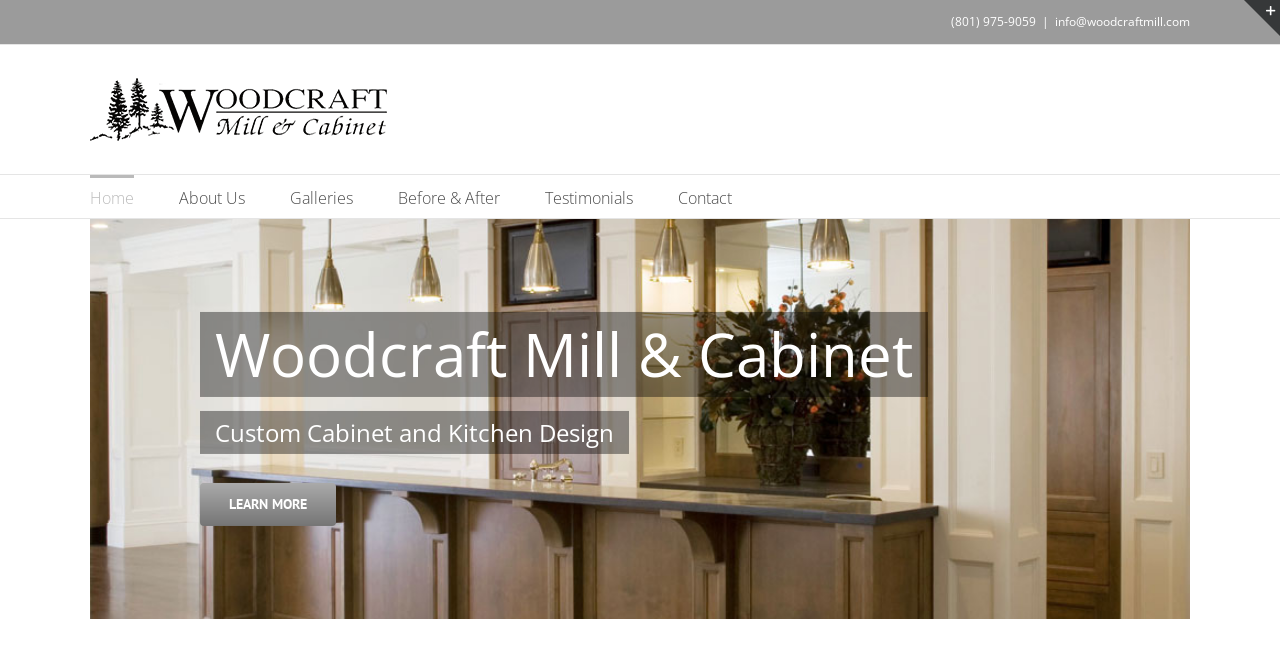

--- FILE ---
content_type: text/plain
request_url: https://www.google-analytics.com/j/collect?v=1&_v=j102&a=1341831093&t=pageview&_s=1&dl=https%3A%2F%2Fwoodcraftmill.com%2F&ul=en-us%40posix&dt=Woodcraft%20Mill%20%26%20Cabinet%20%E2%80%93%20Custom%20Cabinet%20and%20Kitchen%20Design&sr=1280x720&vp=1280x720&_u=IEBAAEABAAAAACAAI~&jid=1291213228&gjid=1667488960&cid=1215739850.1769972743&tid=UA-63027187-1&_gid=1567270338.1769972743&_r=1&_slc=1&z=1958322205
body_size: -451
content:
2,cG-XNCYL8S0TF

--- FILE ---
content_type: application/javascript; charset=UTF-8
request_url: https://woodcraftmill.com/cdn-cgi/challenge-platform/scripts/jsd/main.js
body_size: 9502
content:
window._cf_chl_opt={AKGCx8:'b'};~function(R6,AT,AW,Av,AB,Ac,AZ,Ax,R0,R1){R6=U,function(A,R,RC,R5,M,g){for(RC={A:630,R:579,M:620,g:616,K:478,S:653,V:515,a:569,H:664,G:501},R5=U,M=A();!![];)try{if(g=-parseInt(R5(RC.A))/1*(parseInt(R5(RC.R))/2)+parseInt(R5(RC.M))/3+parseInt(R5(RC.g))/4+-parseInt(R5(RC.K))/5+-parseInt(R5(RC.S))/6*(-parseInt(R5(RC.V))/7)+-parseInt(R5(RC.a))/8+parseInt(R5(RC.H))/9*(parseInt(R5(RC.G))/10),g===R)break;else M.push(M.shift())}catch(K){M.push(M.shift())}}(Q,629745),AT=this||self,AW=AT[R6(639)],Av=null,AB=AD(),Ac=function(g2,g1,g0,Mi,MZ,Mc,Ra,R,M,g,K){return g2={A:577,R:583,M:533},g1={A:558,R:624,M:452,g:467,K:669,S:573,V:524,a:609,H:576,G:632,f:649,j:571,d:541,L:632,b:689,o:580,E:426,O:549,P:452,m:636,e:617,y:469,N:557,F:627,X:496,k:452},g0={A:581,R:424},Mi={A:603,R:650,M:423,g:670,K:643,S:446,V:424,a:496,H:645,G:458,f:538,j:645,d:458,L:538,b:495,o:669,E:632,O:452,P:645,m:460,e:643,y:689,N:460,F:594,X:536,k:563,T:689,W:477,v:658,C:536,l:643,s:675,J:689,h:471,n:689,I:471,D:473,B:460,Y:505,c:643,Z:578,x:460,z:687,i:689,Q0:491,Q1:682,Q2:588,Q3:534,Q4:603,Q5:650,Q6:566,Q7:542,Q8:689,Q9:497,QQ:689,QU:452,Qw:437,Qu:549,QA:586,QR:491,QM:549,Qg:596,QK:689,QS:558,QV:643,Qa:577,QH:490,Qp:557,QG:430,Qf:475,Qj:493,Qd:642,QL:671,Qb:428,Qo:514,Qr:552,QE:628,QO:445,QP:489,Qm:488},MZ={A:643},Mc={A:503,R:496},Ra=R6,R={'driqU':function(S,V){return V==S},'EyJrs':function(S,V){return S<V},'JoJUM':function(S,V){return S(V)},'ItrNk':function(S,V){return V|S},'Pxewt':function(S,V){return S&V},'EoZVU':function(S,V){return S(V)},'qlOQL':function(S,V){return S>V},'qxsDl':function(S,V){return V|S},'MHQAv':function(S,V){return S-V},'xLWyU':function(S,V){return S(V)},'OQEhu':function(S,V){return S!==V},'hcAep':function(S,V){return S<V},'RqfFl':function(S,V){return S-V},'vYvUM':function(S,V){return S-V},'xSoSI':function(S,V){return S(V)},'LDHnz':function(S,V){return V===S},'dOpmx':function(S,V){return S<V},'JEscT':function(S,V){return S-V},'wixLG':function(S,V){return S|V},'jRNHj':function(S,V){return V==S},'RFPnc':function(S,V){return S-V},'JXLHS':function(S,V){return S&V},'ufJLx':function(S,V){return S(V)},'rOGYU':Ra(g2.A),'hswQv':function(S,V){return S==V},'wQuuF':function(S,V){return S>V},'nybdp':function(S,V){return V&S},'UeYlq':function(S,V){return S==V},'agDWt':function(S,V){return S(V)},'PyzNl':function(S,V){return V*S},'BGkNk':function(S,V){return V!=S},'xLlux':function(S,V){return S==V},'htAuD':function(S,V){return S<V},'iKDZX':function(S,V){return S>V},'KWWGJ':function(S,V){return S!=V},'NPKWA':function(S,V){return S<V},'Gsxte':function(S,V){return V*S},'xpAzG':function(S,V){return S(V)},'TJOJa':function(S,V){return S==V}},M=String[Ra(g2.R)],g={'h':function(S,RH){return RH=Ra,R[RH(MZ.A)](null,S)?'':g.g(S,6,function(V,Rp){return Rp=RH,Rp(Mc.A)[Rp(Mc.R)](V)})},'g':function(S,V,H,Mz,RG,G,j,L,o,E,O,P,y,N,F,X,T,W,Y,x,z,i,Q0,Q1,C,s,J,I,D){if(Mz={A:521,R:666},RG=Ra,G={},G[RG(Mi.A)]=RG(Mi.R),j=G,RG(Mi.M)!==RG(Mi.g)){if(R[RG(Mi.K)](null,S))return'';for(o={},E={},O='',P=2,y=3,N=2,F=[],X=0,T=0,W=0;R[RG(Mi.S)](W,S[RG(Mi.V)]);W+=1)if(C=S[RG(Mi.a)](W),Object[RG(Mi.H)][RG(Mi.G)][RG(Mi.f)](o,C)||(o[C]=y++,E[C]=!0),s=O+C,Object[RG(Mi.j)][RG(Mi.d)][RG(Mi.L)](o,s))O=s;else for(J=RG(Mi.b)[RG(Mi.o)]('|'),I=0;!![];){switch(J[I++]){case'0':O=R[RG(Mi.E)](String,C);continue;case'1':0==P&&(P=Math[RG(Mi.O)](2,N),N++);continue;case'2':P--;continue;case'3':o[s]=y++;continue;case'4':if(Object[RG(Mi.P)][RG(Mi.G)][RG(Mi.L)](E,O)){if(256>O[RG(Mi.m)](0)){for(L=0;L<N;X<<=1,R[RG(Mi.e)](T,V-1)?(T=0,F[RG(Mi.y)](H(X)),X=0):T++,L++);for(D=O[RG(Mi.N)](0),L=0;8>L;X=R[RG(Mi.F)](X<<1.54,R[RG(Mi.X)](D,1)),R[RG(Mi.e)](T,V-1)?(T=0,F[RG(Mi.y)](R[RG(Mi.k)](H,X)),X=0):T++,D>>=1,L++);}else{for(D=1,L=0;R[RG(Mi.S)](L,N);X=X<<1.59|D,T==V-1?(T=0,F[RG(Mi.T)](H(X)),X=0):T++,D=0,L++);for(D=O[RG(Mi.N)](0),L=0;R[RG(Mi.W)](16,L);X=R[RG(Mi.v)](X<<1,R[RG(Mi.C)](D,1)),R[RG(Mi.l)](T,R[RG(Mi.s)](V,1))?(T=0,F[RG(Mi.J)](R[RG(Mi.h)](H,X)),X=0):T++,D>>=1,L++);}P--,0==P&&(P=Math[RG(Mi.O)](2,N),N++),delete E[O]}else for(D=o[O],L=0;L<N;X=X<<1|D&1,T==R[RG(Mi.s)](V,1)?(T=0,F[RG(Mi.n)](R[RG(Mi.I)](H,X)),X=0):T++,D>>=1,L++);continue}break}if(R[RG(Mi.D)]('',O)){if(Object[RG(Mi.H)][RG(Mi.G)][RG(Mi.L)](E,O)){if(256>O[RG(Mi.B)](0)){for(L=0;R[RG(Mi.Y)](L,N);X<<=1,R[RG(Mi.c)](T,R[RG(Mi.Z)](V,1))?(T=0,F[RG(Mi.y)](H(X)),X=0):T++,L++);for(D=O[RG(Mi.x)](0),L=0;R[RG(Mi.W)](8,L);X=R[RG(Mi.F)](X<<1,1&D),R[RG(Mi.c)](T,R[RG(Mi.z)](V,1))?(T=0,F[RG(Mi.i)](R[RG(Mi.Q0)](H,X)),X=0):T++,D>>=1,L++);}else if(R[RG(Mi.Q1)](RG(Mi.Q2),RG(Mi.Q3)))Y={'esSCA':function(Z,x){return Z(x)},'ykeBS':j[RG(Mi.Q4)]},V[RG(Mi.Q5)]=5e3,K[RG(Mi.Q6)]=function(Rf){Rf=RG,Y[Rf(Mz.A)](V,Y[Rf(Mz.R)])};else{for(D=1,L=0;R[RG(Mi.Q7)](L,N);X=D|X<<1,T==V-1?(T=0,F[RG(Mi.Q8)](R[RG(Mi.k)](H,X)),X=0):T++,D=0,L++);for(D=O[RG(Mi.x)](0),L=0;16>L;X=R[RG(Mi.F)](X<<1.57,1.2&D),T==R[RG(Mi.Q9)](V,1)?(T=0,F[RG(Mi.QQ)](H(X)),X=0):T++,D>>=1,L++);}P--,0==P&&(P=Math[RG(Mi.QU)](2,N),N++),delete E[O]}else for(D=o[O],L=0;L<N;X=R[RG(Mi.Qw)](X<<1,1&D),R[RG(Mi.Qu)](T,R[RG(Mi.QA)](V,1))?(T=0,F[RG(Mi.n)](R[RG(Mi.QR)](H,X)),X=0):T++,D>>=1,L++);P--,R[RG(Mi.QM)](0,P)&&N++}for(D=2,L=0;R[RG(Mi.Q7)](L,N);X=X<<1.74|R[RG(Mi.Qg)](D,1),V-1==T?(T=0,F[RG(Mi.QK)](R[RG(Mi.QS)](H,X)),X=0):T++,D>>=1,L++);for(;;)if(X<<=1,R[RG(Mi.QV)](T,R[RG(Mi.Q9)](V,1))){if(RG(Mi.Qa)===R[RG(Mi.QH)]){F[RG(Mi.i)](H(X));break}else return null}else T++;return F[RG(Mi.Qp)]('')}else try{return x=D[RG(Mi.QG)](RG(Mi.Qf)),x[RG(Mi.Qj)]=RG(Mi.Qd),x[RG(Mi.QL)]='-1',L[RG(Mi.Qb)][RG(Mi.Qo)](x),z=x[RG(Mi.Qr)],i={},i=T(z,z,'',i),i=o(z,z[RG(Mi.QE)]||z[RG(Mi.QO)],'n.',i),i=E(z,x[RG(Mi.QP)],'d.',i),O[RG(Mi.Qb)][RG(Mi.Qm)](x),Q0={},Q0.r=i,Q0.e=null,Q0}catch(Q2){return Q1={},Q1.r={},Q1.e=Q2,Q1}},'j':function(S,Mq,Rj){return Mq={A:460},Rj=Ra,R[Rj(g0.A)](null,S)?'':''==S?null:g.i(S[Rj(g0.R)],32768,function(V,Rd){return Rd=Rj,S[Rd(Mq.A)](V)})},'i':function(S,V,H,RL,G,j,L,o,E,O,P,y,N,F,X,T,J,W,C,s){for(RL=Ra,G=[],j=4,L=4,o=3,E=[],y=R[RL(g1.A)](H,0),N=V,F=1,O=0;R[RL(g1.R)](3,O);G[O]=O,O+=1);for(X=0,T=Math[RL(g1.M)](2,2),P=1;P!=T;)for(W=RL(g1.g)[RL(g1.K)]('|'),C=0;!![];){switch(W[C++]){case'0':s=R[RL(g1.S)](y,N);continue;case'1':N>>=1;continue;case'2':N==0&&(N=V,y=H(F++));continue;case'3':P<<=1;continue;case'4':X|=(0<s?1:0)*P;continue}break}switch(X){case 0:for(X=0,T=Math[RL(g1.M)](2,8),P=1;T!=P;s=N&y,N>>=1,R[RL(g1.V)](0,N)&&(N=V,y=R[RL(g1.a)](H,F++)),X|=R[RL(g1.H)](0<s?1:0,P),P<<=1);J=R[RL(g1.G)](M,X);break;case 1:for(X=0,T=Math[RL(g1.M)](2,16),P=1;R[RL(g1.f)](P,T);s=y&N,N>>=1,R[RL(g1.j)](0,N)&&(N=V,y=H(F++)),X|=(R[RL(g1.d)](0,s)?1:0)*P,P<<=1);J=R[RL(g1.L)](M,X);break;case 2:return''}for(O=G[3]=J,E[RL(g1.b)](J);;){if(R[RL(g1.o)](F,S))return'';for(X=0,T=Math[RL(g1.M)](2,o),P=1;R[RL(g1.E)](P,T);s=N&y,N>>=1,R[RL(g1.O)](0,N)&&(N=V,y=H(F++)),X|=R[RL(g1.H)](0<s?1:0,P),P<<=1);switch(J=X){case 0:for(X=0,T=Math[RL(g1.P)](2,8),P=1;P!=T;s=N&y,N>>=1,N==0&&(N=V,y=H(F++)),X|=(R[RL(g1.m)](0,s)?1:0)*P,P<<=1);G[L++]=M(X),J=L-1,j--;break;case 1:for(X=0,T=Math[RL(g1.P)](2,16),P=1;R[RL(g1.E)](P,T);s=y&N,N>>=1,N==0&&(N=V,y=R[RL(g1.a)](H,F++)),X|=R[RL(g1.e)](0<s?1:0,P),P<<=1);G[L++]=R[RL(g1.y)](M,X),J=L-1,j--;break;case 2:return E[RL(g1.N)]('')}if(R[RL(g1.F)](0,j)&&(j=Math[RL(g1.P)](2,o),o++),G[J])J=G[J];else if(L===J)J=O+O[RL(g1.X)](0);else return null;E[RL(g1.b)](J),G[L++]=O+J[RL(g1.X)](0),j--,O=J,j==0&&(j=Math[RL(g1.k)](2,o),o++)}}},K={},K[Ra(g2.M)]=g.h,K}(),AZ={},AZ[R6(479)]='o',AZ[R6(546)]='s',AZ[R6(511)]='u',AZ[R6(598)]='z',AZ[R6(449)]='n',AZ[R6(621)]='I',AZ[R6(529)]='b',Ax=AZ,AT[R6(568)]=function(A,R,M,g,gO,gE,gL,RE,K,V,H,G,j,L,o){if(gO={A:544,R:574,M:638,g:634,K:574,S:638,V:554,a:582,H:610,G:554,f:553,j:518,d:424,L:450,b:517,o:626,E:544,O:606,P:657,m:537,e:602,y:503,N:496,F:438},gE={A:494,R:648,M:614,g:457,K:424,S:657,V:622,a:600},gL={A:645,R:458,M:538,g:689},RE=R6,K={'zabEW':function(E){return E()},'gLVGm':function(E,O){return E===O},'ISlxd':function(E,O){return E+O},'NQNuO':function(E,O){return O!==E},'DaYVe':RE(gO.A),'JLisS':function(E,O,P){return E(O,P)}},null===R||void 0===R)return g;for(V=Aq(R),A[RE(gO.R)][RE(gO.M)]&&(V=V[RE(gO.g)](A[RE(gO.K)][RE(gO.S)](R))),V=A[RE(gO.V)][RE(gO.a)]&&A[RE(gO.H)]?A[RE(gO.G)][RE(gO.a)](new A[(RE(gO.H))](V)):function(E,RP,gr,gb,y,N,O){if(RP=RE,RP(gE.A)===RP(gE.R))gr={A:422,R:502,M:614,g:543},gb={A:440},y={'SRjZZ':function(F,Rm){return Rm=RP,K[Rm(gb.A)](F)}},N=S[RP(gE.M)]||function(){},V[RP(gE.M)]=function(Re){Re=RP,N(),N[Re(gr.A)]!==Re(gr.R)&&(L[Re(gr.M)]=N,y[Re(gr.g)](A))};else{for(E[RP(gE.g)](),O=0;O<E[RP(gE.K)];K[RP(gE.S)](E[O],E[O+1])?E[RP(gE.V)](K[RP(gE.a)](O,1),1):O+=1);return E}}(V),H='nAsAaAb'.split('A'),H=H[RE(gO.f)][RE(gO.j)](H),G=0;G<V[RE(gO.d)];G++)if(K[RE(gO.L)](RE(gO.b),RE(gO.o))){if(j=V[G],L=Ai(A,R,j),H(L)){if(RE(gO.E)===K[RE(gO.O)])o=K[RE(gO.P)]('s',L)&&!A[RE(gO.m)](R[j]),RE(gO.e)===M+j?S(M+j,L):o||S(M+j,R[j]);else return RE(gO.y)[RE(gO.N)](R)}else K[RE(gO.F)](S,M+j,L)}else g=K[S];return g;function S(E,O,RO){RO=RE,Object[RO(gL.A)][RO(gL.R)][RO(gL.M)](g,O)||(g[O]=[]),g[O][RO(gL.g)](E)}},R0=R6(615)[R6(669)](';'),R1=R0[R6(553)][R6(518)](R0),AT[R6(688)]=function(A,R,gF,Ry,M,g,K,S,V){for(gF={A:516,R:672,M:424,g:559,K:587,S:587,V:560,a:435,H:567,G:689,f:545,j:654},Ry=R6,M={'kJYrT':function(H,G){return G!==H},'TBjBb':Ry(gF.A),'lSSqD':function(H,G){return H===G},'EYCfm':function(H,G){return H(G)},'oMsie':function(H,G){return H+G}},g=Object[Ry(gF.R)](R),K=0;K<g[Ry(gF.M)];K++)if(M[Ry(gF.g)](M[Ry(gF.K)],M[Ry(gF.S)]))return;else if(S=g[K],M[Ry(gF.V)]('f',S)&&(S='N'),A[S]){for(V=0;V<R[g[K]][Ry(gF.M)];M[Ry(gF.V)](-1,A[S][Ry(gF.a)](R[g[K]][V]))&&(M[Ry(gF.H)](R1,R[g[K]][V])||A[S][Ry(gF.G)](M[Ry(gF.f)]('o.',R[g[K]][V]))),V++);}else A[S]=R[g[K]][Ry(gF.j)](function(G){return'o.'+G})},R3();function Q(K1){return K1='DqFcs,indexOf,PPNpK,wixLG,JLisS,sxXyG,zabEW,randomUUID,tbZsp,toString,CnwA5,navigator,EyJrs,gwzVC,AhYRf,number,NQNuO,PZAiM,pow,YLCDQ,source,xkLdX,/b/ov1/0.24420396033478428:1769970308:icwehZXDqSPELy2AEf9DyqFqwfqJovIjFdnCo5HW_8k/,sort,hasOwnProperty,rjMRj,charCodeAt,onerror,DsWpo,Oohnl,JBxy9,uJVZr,catch,0|1|2|4|3,RKgjE,xpAzG,event,xLWyU,pAPMK,OQEhu,NKeee,iframe,BKiip,qlOQL,3668460WugNpD,object,wjruS,__CF$cv$params,DYVJI,cWBBL,FrNpr,cloudflare-invisible,QagiX,log,removeChild,contentDocument,rOGYU,xSoSI,jHfdJ,style,qweLZ,4|2|1|3|0,charAt,JEscT,wjBXc,http-code:,href,20965530lOiUTK,loading,-qR5831IvzpOisZj9lPTfaSNEeHuonM$Q6F+gUGh2dxDwrymVCXcALtB4J0kbKW7Y,POST,hcAep,nwcWn,location,status,CyNlf,gkrCi,undefined,BfLav,CSJiA,appendChild,56dyJwDB,hmtbY,LSRlI,bind,LOKxo,TcNBq,esSCA,YwYsc,cKCpo,UeYlq,cqsTr,xhr-error,ICNqp,now,boolean,NumTl,JfNnd,pkLOA2,zJyOKLUjDvg,FOIgx,Function,Pxewt,isNaN,call,hVFyD,onNlu,htAuD,dOpmx,SRjZZ,lpObH,oMsie,string,_cf_chl_opt,aUjz8,jRNHj,sezEM,xMZQb,contentWindow,includes,Array,fkzXA,AdeF3,join,ufJLx,kJYrT,lSSqD,isArray,MnPlV,EoZVU,mwbGC,NttBu,ontimeout,EYCfm,pRIb1,9806064WEMZvZ,function,xLlux,YcgaB,nybdp,Object,stringify,PyzNl,IPtzI,RqfFl,2tRxIuC,iKDZX,hswQv,from,fromCharCode,WNcKs,jsd,RFPnc,TBjBb,ieOhE,HXgtE,/invisible/jsd,RkWpO,WdQVG,nDGqN,ItrNk,YEngM,JXLHS,[native code],symbol,10|0|6|7|4|1|8|5|9|3|2,ISlxd,postMessage,d.cookie,gCHZa,mVrLv,rvCeh,DaYVe,DOMContentLoaded,onload,agDWt,Set,AKGCx8,aFPCY,vIUzn,onreadystatechange,_cf_chl_opt;JJgc4;PJAn2;kJOnV9;IWJi4;OHeaY1;DqMg0;FKmRv9;LpvFx1;cAdz2;PqBHf2;nFZCC5;ddwW5;pRIb1;rxvNi8;RrrrA2;erHi9,3283940bvJhEG,Gsxte,yhpQc,success,1603062khcSON,bigint,splice,pEgJb,wQuuF,SgOLw,UTLqF,TJOJa,clientInformation,detail,1174769vqJgze,GeQXn,JoJUM,LRmiB4,concat,/cdn-cgi/challenge-platform/h/,NPKWA,chctx,getOwnPropertyNames,document,YJUns,nzHos,display: none,driqU,RULJS,prototype,nqLoy,getPrototypeOf,msgbw,BGkNk,timeout,gjgan,xclHb,234054gbwkBd,map,sid,error,gLVGm,qxsDl,send,oevOD,QZsUW,open,SSTpq3,9huMjHl,AJedz,ykeBS,KLlwV,UhUPJ,split,PcIRb,tabIndex,keys,JLqxQ,parent,MHQAv,addEventListener,lnPjg,zyLCR,uaxuO,jEmqg,Vcejk,LDHnz,floor,api,fXrxm,pjlby,vYvUM,rxvNi8,push,random,errorInfoObject,mHuVU,/jsd/oneshot/d251aa49a8a3/0.24420396033478428:1769970308:icwehZXDqSPELy2AEf9DyqFqwfqJovIjFdnCo5HW_8k/,adzDX,readyState,qpHNU,length,PyeWD,KWWGJ,ocPLo,body,XMLHttpRequest,createElement,error on cf_chl_props,TYlZ6,LFoSw'.split(','),Q=function(){return K1},Q()}function Az(R,M,g4,Rb,g,K){return g4={A:618,R:535,M:535,g:645,K:443,S:538,V:435,a:597},Rb=R6,g={},g[Rb(g4.A)]=function(S,V){return S<V},K=g,M instanceof R[Rb(g4.R)]&&K[Rb(g4.A)](0,R[Rb(g4.M)][Rb(g4.g)][Rb(g4.K)][Rb(g4.S)](M)[Rb(g4.V)](Rb(g4.a)))}function AJ(A,Rz,Rw){return Rz={A:690},Rw=R6,Math[Rw(Rz.A)]()<A}function Aq(A,gH,Rr,R){for(gH={A:634,R:672,M:647},Rr=R6,R=[];null!==A;R=R[Rr(gH.A)](Object[Rr(gH.R)](A)),A=Object[Rr(gH.M)](A));return R}function AD(Mw,RS){return Mw={A:441,R:441},RS=R6,crypto&&crypto[RS(Mw.A)]?crypto[RS(Mw.R)]():''}function AI(A,R,MU,MQ,M9,M8,RR,M,g,K,S){MU={A:499,R:504,M:420,g:481,K:487,S:547,V:429,a:662,H:686,G:465,f:519,j:635,d:611,L:562,b:684,o:592,E:472,O:472,P:650,m:566,e:608,y:461,N:507,F:500,X:679,k:659,T:533,W:575},MQ={A:476,R:564,M:623,g:531,K:526},M9={A:508,R:508,M:619,g:519,K:483},M8={A:650},RR=R6,M={'LOKxo':function(V,a){return V+a},'cWBBL':RR(MU.A),'JfNnd':function(V,a){return V(a)},'BKiip':function(V,a){return V===a},'pjlby':RR(MU.R),'uJVZr':function(V,a){return V+a},'MnPlV':RR(MU.M),'WdQVG':function(V,a){return V===a},'uaxuO':function(V){return V()}},g=AT[RR(MU.g)],console[RR(MU.K)](AT[RR(MU.S)]),K=new AT[(RR(MU.V))](),K[RR(MU.a)](M[RR(MU.H)],M[RR(MU.G)](M[RR(MU.f)](RR(MU.j),AT[RR(MU.S)][RR(MU.d)]),M[RR(MU.L)])+g.r),g[RR(MU.b)]&&(M[RR(MU.o)](RR(MU.E),RR(MU.O))?(K[RR(MU.P)]=5e3,K[RR(MU.m)]=function(RM){RM=RR,R(RM(M8.A))}):M(g)),K[RR(MU.e)]=function(Rg){Rg=RR,K[Rg(M9.A)]>=200&&K[Rg(M9.R)]<300?R(Rg(M9.M)):R(M[Rg(M9.g)](M[Rg(M9.K)],K[Rg(M9.A)]))},K[RR(MU.y)]=function(RK){RK=RR,M[RK(MQ.A)](RK(MQ.R),RK(MQ.M))?M[RK(MQ.g)](M,g):R(RK(MQ.K))},S={'t':Ah(),'lhr':AW[RR(MU.N)]&&AW[RR(MU.N)][RR(MU.F)]?AW[RR(MU.N)][RR(MU.F)]:'','api':g[RR(MU.b)]?!![]:![],'c':M[RR(MU.X)](Al),'payload':A},K[RR(MU.k)](Ac[RR(MU.T)](JSON[RR(MU.W)](S)))}function AY(g,K,Mg,RV,S,V,a,H,G,f,j,d,L){if(Mg={A:635,R:456,M:590,g:673,K:556,S:432,V:481,a:439,H:439,G:425,f:498,j:547,d:611,L:474,b:572,o:429,E:662,O:504,P:650,m:566,e:444,y:663,N:663,F:633,X:633,k:532,T:548,W:464,v:418,C:637,l:454,s:585,J:659,h:533},RV=R6,S={'JLqxQ':function(b,o){return b(o)},'sxXyG':function(b,o){return b+o},'PyeWD':function(b,o){return b+o},'wjBXc':RV(Mg.A),'NKeee':RV(Mg.R),'YcgaB':RV(Mg.M)},!S[RV(Mg.g)](AJ,0))return![];a=(V={},V[RV(Mg.K)]=g,V[RV(Mg.S)]=K,V);try{H=AT[RV(Mg.V)],G=S[RV(Mg.a)](S[RV(Mg.H)](S[RV(Mg.G)](S[RV(Mg.f)],AT[RV(Mg.j)][RV(Mg.d)]),S[RV(Mg.L)])+H.r,S[RV(Mg.b)]),f=new AT[(RV(Mg.o))](),f[RV(Mg.E)](RV(Mg.O),G),f[RV(Mg.P)]=2500,f[RV(Mg.m)]=function(){},j={},j[RV(Mg.e)]=AT[RV(Mg.j)][RV(Mg.e)],j[RV(Mg.y)]=AT[RV(Mg.j)][RV(Mg.N)],j[RV(Mg.F)]=AT[RV(Mg.j)][RV(Mg.X)],j[RV(Mg.k)]=AT[RV(Mg.j)][RV(Mg.T)],j[RV(Mg.W)]=AB,d=j,L={},L[RV(Mg.v)]=a,L[RV(Mg.C)]=d,L[RV(Mg.l)]=RV(Mg.s),f[RV(Mg.J)](Ac[RV(Mg.h)](L))}catch(b){}}function R2(gW,gT,RN,M,g,K,S,V,a,H,j,G){M=(gW={A:530,R:628,M:445,g:475,K:595,S:599,V:669,a:493,H:642,G:428,f:488,j:552,d:510,L:523,b:555,o:671,E:514,O:489,P:430,m:641},gT={A:681},RN=R6,{'YEngM':RN(gW.A),'gkrCi':function(f,j,d,L,b){return f(j,d,L,b)},'cKCpo':RN(gW.R),'fkzXA':RN(gW.M),'nzHos':RN(gW.g)});try{if(M[RN(gW.K)]===RN(gW.A)){for(g=RN(gW.S)[RN(gW.V)]('|'),K=0;!![];){switch(g[K++]){case'0':H[RN(gW.a)]=RN(gW.H);continue;case'1':S={};continue;case'2':return V={},V.r=S,V.e=null,V;case'3':AW[RN(gW.G)][RN(gW.f)](H);continue;case'4':a=H[RN(gW.j)];continue;case'5':S=M[RN(gW.d)](pRIb1,a,a[M[RN(gW.L)]]||a[M[RN(gW.b)]],'n.',S);continue;case'6':H[RN(gW.o)]='-1';continue;case'7':AW[RN(gW.G)][RN(gW.E)](H);continue;case'8':S=pRIb1(a,a,'',S);continue;case'9':S=pRIb1(a,H[RN(gW.O)],'d.',S);continue;case'10':H=AW[RN(gW.P)](M[RN(gW.m)]);continue}break}}else if(j={'Vcejk':function(d,L,b){return d(L,b)}},!V){if(d=!![],!L())return;b(function(y,RF){RF=RN,j[RF(gT.A)](O,P,y)})}}catch(j){return G={},G.r={},G.e=j,G}}function U(w,u,A,R){return w=w-418,A=Q(),R=A[w],R}function Ai(A,R,M,ga,Ro,g,K,G,S){g=(ga={A:591,R:570,M:522,g:479,K:591,S:448,V:460,a:550,H:689,G:460,f:644,j:678,d:668,L:689,b:480,o:459,E:613,O:513,P:421,m:689,e:452,y:451,N:419,F:604,X:422,k:502,T:614,W:520,v:540,C:466,l:554,s:561,J:646,h:462,n:455},Ro=R6,{'sezEM':function(V,H){return V<H},'RULJS':function(V,H){return H|V},'zyLCR':function(V,H){return V<<H},'UhUPJ':function(V,H){return H&V},'wjruS':function(V,H){return V(H)},'rjMRj':function(V,H){return V<<H},'vIUzn':function(V,H){return H==V},'CSJiA':function(V,H){return H|V},'adzDX':function(V,H){return H==V},'mVrLv':function(V){return V()},'TcNBq':function(V){return V()},'YwYsc':function(V,H){return H==V},'AhYRf':Ro(ga.A),'onNlu':Ro(ga.R),'nqLoy':function(V,H){return H===V},'DsWpo':function(V,H){return H===V},'xkLdX':function(V,H,G){return V(H,G)}});try{K=R[M]}catch(V){return'i'}if(K==null)return K===void 0?'u':'x';if(g[Ro(ga.M)](Ro(ga.g),typeof K)){if(Ro(ga.K)!==g[Ro(ga.S)]){if(256>QV[Ro(ga.V)](0)){for(UH=0;g[Ro(ga.a)](Up,UG);Uj<<=1,Ud==UL-1?(Ub=0,Uo[Ro(ga.H)](Ur(UE)),UO=0):UP++,Uf++);for(G=Um[Ro(ga.G)](0),Ue=0;8>Uy;UF=g[Ro(ga.f)](g[Ro(ga.j)](UX,1),g[Ro(ga.d)](G,1)),UT-1==Uk?(UW=0,Uv[Ro(ga.L)](g[Ro(ga.b)](Ut,UC)),Ul=0):Us++,G>>=1,UN++);}else{for(G=1,UJ=0;g[Ro(ga.a)](Uh,Un);UD=g[Ro(ga.o)](UB,1)|G,g[Ro(ga.E)](UY,Uc-1)?(UZ=0,Ux[Ro(ga.H)](Uz(Ui)),Uq=0):w0++,G=0,UI++);for(G=w1[Ro(ga.G)](0),w2=0;16>w3;w5=g[Ro(ga.O)](w6<<1.86,1.28&G),g[Ro(ga.P)](w7,w8-1)?(w9=0,wQ[Ro(ga.m)](wU(ww)),wu=0):wA++,G>>=1,w4++);}UA--,0==UR&&(UM=Ug[Ro(ga.e)](2,UK),US++),delete UV[Ua]}else try{if(Ro(ga.y)===Ro(ga.N))g[Ro(ga.F)](S),V[Ro(ga.X)]!==Ro(ga.k)&&(f[Ro(ga.T)]=j,g[Ro(ga.W)](S));else if(g[Ro(ga.v)]==typeof K[Ro(ga.C)])return K[Ro(ga.C)](function(){}),'p'}catch(j){}}return A[Ro(ga.l)][Ro(ga.s)](K)?'a':K===A[Ro(ga.l)]?'D':g[Ro(ga.J)](!0,K)?'T':g[Ro(ga.h)](!1,K)?'F':(S=typeof K,g[Ro(ga.v)]==S?g[Ro(ga.n)](Az,A,K)?'N':'f':Ax[S]||'?')}function As(Rx,RU,A,R){if(Rx={A:661},RU=R6,A={'QZsUW':function(M,g,K){return M(g,K)}},R=AC(),R===null)return;Av=(Av&&clearTimeout(Av),A[RU(Rx.A)](setTimeout,function(){At()},1e3*R))}function Ah(Rq,Ru,A,R){return Rq={A:481,R:683,M:447},Ru=R6,A={'gwzVC':function(M,g){return M(g)}},R=AT[Ru(Rq.A)],Math[Ru(Rq.R)](+A[Ru(Rq.M)](atob,R.t))}function R4(g,K,K0,Rt,S,V,a,H){if(K0={A:525,R:619,M:565,g:631,K:640,S:660,V:656,a:684,H:565,G:640,f:631,j:454,d:485,L:655,b:470,o:674,E:601,O:485,P:629,m:674,e:601},Rt=R6,S={},S[Rt(K0.A)]=Rt(K0.R),S[Rt(K0.M)]=function(G,f){return f===G},S[Rt(K0.g)]=Rt(K0.K),S[Rt(K0.S)]=Rt(K0.V),V=S,!g[Rt(K0.a)])return;if(K===V[Rt(K0.A)]){if(V[Rt(K0.H)](Rt(K0.G),V[Rt(K0.f)]))a={},a[Rt(K0.j)]=Rt(K0.d),a[Rt(K0.L)]=g.r,a[Rt(K0.b)]=Rt(K0.R),AT[Rt(K0.o)][Rt(K0.E)](a,'*');else return}else H={},H[Rt(K0.j)]=Rt(K0.O),H[Rt(K0.L)]=g.r,H[Rt(K0.b)]=V[Rt(K0.S)],H[Rt(K0.P)]=K,AT[Rt(K0.m)][Rt(K0.e)](H,'*')}function R3(gi,gz,gZ,gc,gY,RX,A,R,M,g,K){if(gi={A:433,R:436,M:625,g:502,K:677,S:607,V:584,a:481,H:665,G:468,f:676,j:607,d:612,L:422,b:539,o:492,E:676,O:442,P:677,m:589,e:584,y:484,N:619,F:614},gz={A:422,R:502,M:506,g:434,K:651,S:614,V:605,a:463,H:689,G:680,f:460,j:685,d:527,L:689,b:512},gZ={A:503,R:496},gc={A:667,R:453,M:453,g:680},gY={A:551},RX=R6,A={'KLlwV':function(S,V){return S!==V},'jEmqg':function(S,V){return S(V)},'rvCeh':function(S,V){return S<V},'Oohnl':function(S,V){return S|V},'fXrxm':function(S,V){return S>V},'ICNqp':function(S,V){return S<<V},'BfLav':function(S,V){return S(V)},'nwcWn':function(S,V){return V!==S},'gjgan':RX(gi.A),'AJedz':RX(gi.R),'RKgjE':RX(gi.M),'aFPCY':function(S){return S()},'hVFyD':RX(gi.g),'jHfdJ':function(S){return S()},'tbZsp':RX(gi.K),'HXgtE':RX(gi.S),'FrNpr':RX(gi.V)},R=AT[RX(gi.a)],!R){if(A[RX(gi.H)]!==A[RX(gi.G)])return;else M[RX(gi.f)](RX(gi.j),g)}if(!A[RX(gi.d)](An))return;if(M=![],g=function(Rk,V){if(Rk=RX,V={'xMZQb':function(a,H,G){return a(H,G)}},!M){if(A[Rk(gc.A)](Rk(gc.R),Rk(gc.M)))return;else{if(M=!![],!An())return;A[Rk(gc.g)](At,function(H,RT){RT=Rk,V[RT(gY.A)](R4,R,H)})}}},AW[RX(gi.L)]!==A[RX(gi.b)])A[RX(gi.o)](g);else if(AT[RX(gi.E)]){if(A[RX(gi.O)]===RX(gi.P))AW[RX(gi.E)](A[RX(gi.m)],g);else return g==null?'':K.g(S,6,function(a,RW){return RW=RX,RW(gZ.A)[RW(gZ.R)](a)})}else RX(gi.e)!==A[RX(gi.y)]?R(RX(gi.N)):(K=AW[RX(gi.F)]||function(){},AW[RX(gi.F)]=function(Rv){if(Rv=RX,K(),AW[Rv(gz.A)]!==Rv(gz.R)){if(A[Rv(gz.M)](Rv(gz.g),A[Rv(gz.K)]))AW[Rv(gz.S)]=K,g();else{for(n=1,I=0;A[Rv(gz.V)](D,B);c=A[Rv(gz.a)](Z<<1,x),z==i-1?(Q0=0,Q1[Rv(gz.H)](A[Rv(gz.G)](Q2,Q3)),Q4=0):Q5++,Q6=0,Y++);for(Q7=Q8[Rv(gz.f)](0),Q9=0;A[Rv(gz.j)](16,QQ);Qw=A[Rv(gz.d)](Qu,1)|1&QA,QR==QM-1?(Qg=0,QK[Rv(gz.L)](A[Rv(gz.b)](QS,QV)),Qa=0):QH++,Qp>>=1,QU++);}}})}function At(A,Rn,Rh,R7,R,M){Rn={A:427,R:509,M:431},Rh={A:570,R:593},R7=R6,R={'nDGqN':function(g){return g()},'ocPLo':function(g,K,S){return g(K,S)},'CyNlf':function(g,K,S){return g(K,S)}},M=R2(),R[R7(Rn.A)](AI,M.r,function(g,R8){R8=R7,typeof A===R8(Rh.A)&&A(g),R[R8(Rh.R)](As)}),M.e&&R[R7(Rn.R)](AY,R7(Rn.M),M.e)}function An(M1,RA,R,M,g,K,S){return M1={A:482,R:683,M:528},RA=R6,R={},R[RA(M1.A)]=function(V,a){return V-a},M=R,g=3600,K=Ah(),S=Math[RA(M1.R)](Date[RA(M1.M)]()/1e3),M[RA(M1.A)](S,K)>g?![]:!![]}function Al(RY,RQ,A){return RY={A:486,R:652},RQ=R6,A={'QagiX':function(R,M){return R!==M},'xclHb':function(R){return R()}},A[RQ(RY.A)](A[RQ(RY.R)](AC),null)}function AC(RI,R9,A,R){return RI={A:481,R:449},R9=R6,A=AT[R9(RI.A)],!A?null:(R=A.i,typeof R!==R9(RI.R)||R<30)?null:R}}()